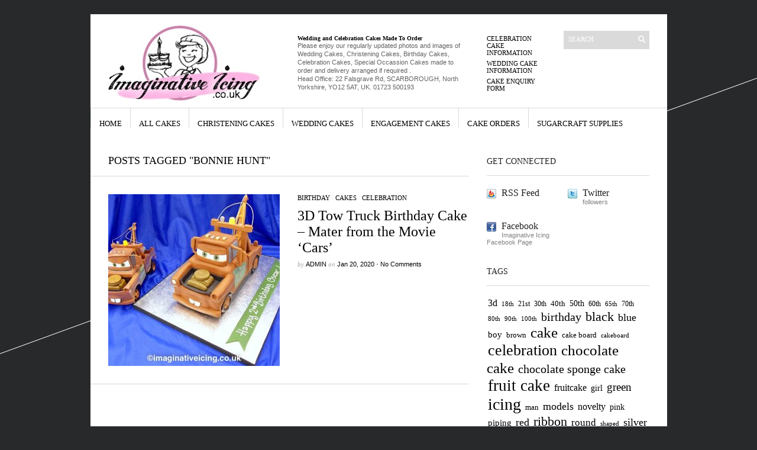

--- FILE ---
content_type: text/html; charset=UTF-8
request_url: https://imaginativeicing.co.uk/wordpress/tag/bonnie-hunt
body_size: 11454
content:
<!DOCTYPE html PUBLIC "-//W3C//DTD XHTML 1.1//EN" "http://www.w3.org/TR/xhtml11/DTD/xhtml11.dtd">
<html xmlns="http://www.w3.org/1999/xhtml" dir="ltr" xml:lang="en-GB">
    <head>
        <meta http-equiv="Content-Type" content="text/html; charset=UTF-8" />
        <title>bonnie hunt | Imaginative Icing - Cakes - Scarborough, York, Malton, Leeds, Hull, Bridlington, Whitby, Filey, and across the UK</title>
        <meta http-equiv="Content-language" content="en-GB" />
		<link rel="profile" href="http://gmpg.org/xfn/11" />
        <link rel="shortcut icon" href="https://imaginativeicing.co.uk/wordpress/wp-content/themes/sight-wordpress-theme-updated/sight/images/favico.ico" type="image/x-icon" />
        <link rel="stylesheet" type="text/css" media="all" href="https://imaginativeicing.co.uk/wordpress/wp-content/themes/sight-wordpress-theme-updated/sight/style.css" />
        <!--[if IE]><link rel="stylesheet" type="text/css" media="all" href="https://imaginativeicing.co.uk/wordpress/wp-content/themes/sight-wordpress-theme-updated/sight/ie.css" /><![endif]-->
                <meta name='robots' content='max-image-preview:large' />
<link rel="alternate" type="application/rss+xml" title="Imaginative Icing - Cakes - Scarborough, York, Malton, Leeds, Hull, Bridlington, Whitby, Filey, and across the UK &raquo; Feed" href="https://imaginativeicing.co.uk/wordpress/feed" />
<link rel="alternate" type="application/rss+xml" title="Imaginative Icing - Cakes - Scarborough, York, Malton, Leeds, Hull, Bridlington, Whitby, Filey, and across the UK &raquo; Comments Feed" href="https://imaginativeicing.co.uk/wordpress/comments/feed" />
<meta name="description" content="Articles tagged with 'Bonnie Hunt' at Imaginative Icing - Cakes - Scarborough, York, Malton, Leeds, Hull, Bridlington, Whitby, Filey, and across the UK" />
<link rel="alternate" type="application/rss+xml" title="Imaginative Icing - Cakes - Scarborough, York, Malton, Leeds, Hull, Bridlington, Whitby, Filey, and across the UK &raquo; bonnie hunt Tag Feed" href="https://imaginativeicing.co.uk/wordpress/tag/bonnie-hunt/feed" />
<meta name="keywords" content="bonnie hunt, Imaginative Icing - Cakes - Scarborough, York, Malton, Leeds, Hull, Bridlington, Whitby, Filey, and across the UK" />
<meta name="robots" content="index,follow,noodp,noydir" />
<script type="text/javascript">
/* <![CDATA[ */
window._wpemojiSettings = {"baseUrl":"https:\/\/s.w.org\/images\/core\/emoji\/14.0.0\/72x72\/","ext":".png","svgUrl":"https:\/\/s.w.org\/images\/core\/emoji\/14.0.0\/svg\/","svgExt":".svg","source":{"concatemoji":"https:\/\/imaginativeicing.co.uk\/wordpress\/wp-includes\/js\/wp-emoji-release.min.js?ver=6.4.7"}};
/*! This file is auto-generated */
!function(i,n){var o,s,e;function c(e){try{var t={supportTests:e,timestamp:(new Date).valueOf()};sessionStorage.setItem(o,JSON.stringify(t))}catch(e){}}function p(e,t,n){e.clearRect(0,0,e.canvas.width,e.canvas.height),e.fillText(t,0,0);var t=new Uint32Array(e.getImageData(0,0,e.canvas.width,e.canvas.height).data),r=(e.clearRect(0,0,e.canvas.width,e.canvas.height),e.fillText(n,0,0),new Uint32Array(e.getImageData(0,0,e.canvas.width,e.canvas.height).data));return t.every(function(e,t){return e===r[t]})}function u(e,t,n){switch(t){case"flag":return n(e,"\ud83c\udff3\ufe0f\u200d\u26a7\ufe0f","\ud83c\udff3\ufe0f\u200b\u26a7\ufe0f")?!1:!n(e,"\ud83c\uddfa\ud83c\uddf3","\ud83c\uddfa\u200b\ud83c\uddf3")&&!n(e,"\ud83c\udff4\udb40\udc67\udb40\udc62\udb40\udc65\udb40\udc6e\udb40\udc67\udb40\udc7f","\ud83c\udff4\u200b\udb40\udc67\u200b\udb40\udc62\u200b\udb40\udc65\u200b\udb40\udc6e\u200b\udb40\udc67\u200b\udb40\udc7f");case"emoji":return!n(e,"\ud83e\udef1\ud83c\udffb\u200d\ud83e\udef2\ud83c\udfff","\ud83e\udef1\ud83c\udffb\u200b\ud83e\udef2\ud83c\udfff")}return!1}function f(e,t,n){var r="undefined"!=typeof WorkerGlobalScope&&self instanceof WorkerGlobalScope?new OffscreenCanvas(300,150):i.createElement("canvas"),a=r.getContext("2d",{willReadFrequently:!0}),o=(a.textBaseline="top",a.font="600 32px Arial",{});return e.forEach(function(e){o[e]=t(a,e,n)}),o}function t(e){var t=i.createElement("script");t.src=e,t.defer=!0,i.head.appendChild(t)}"undefined"!=typeof Promise&&(o="wpEmojiSettingsSupports",s=["flag","emoji"],n.supports={everything:!0,everythingExceptFlag:!0},e=new Promise(function(e){i.addEventListener("DOMContentLoaded",e,{once:!0})}),new Promise(function(t){var n=function(){try{var e=JSON.parse(sessionStorage.getItem(o));if("object"==typeof e&&"number"==typeof e.timestamp&&(new Date).valueOf()<e.timestamp+604800&&"object"==typeof e.supportTests)return e.supportTests}catch(e){}return null}();if(!n){if("undefined"!=typeof Worker&&"undefined"!=typeof OffscreenCanvas&&"undefined"!=typeof URL&&URL.createObjectURL&&"undefined"!=typeof Blob)try{var e="postMessage("+f.toString()+"("+[JSON.stringify(s),u.toString(),p.toString()].join(",")+"));",r=new Blob([e],{type:"text/javascript"}),a=new Worker(URL.createObjectURL(r),{name:"wpTestEmojiSupports"});return void(a.onmessage=function(e){c(n=e.data),a.terminate(),t(n)})}catch(e){}c(n=f(s,u,p))}t(n)}).then(function(e){for(var t in e)n.supports[t]=e[t],n.supports.everything=n.supports.everything&&n.supports[t],"flag"!==t&&(n.supports.everythingExceptFlag=n.supports.everythingExceptFlag&&n.supports[t]);n.supports.everythingExceptFlag=n.supports.everythingExceptFlag&&!n.supports.flag,n.DOMReady=!1,n.readyCallback=function(){n.DOMReady=!0}}).then(function(){return e}).then(function(){var e;n.supports.everything||(n.readyCallback(),(e=n.source||{}).concatemoji?t(e.concatemoji):e.wpemoji&&e.twemoji&&(t(e.twemoji),t(e.wpemoji)))}))}((window,document),window._wpemojiSettings);
/* ]]> */
</script>
<style id='wp-emoji-styles-inline-css' type='text/css'>

	img.wp-smiley, img.emoji {
		display: inline !important;
		border: none !important;
		box-shadow: none !important;
		height: 1em !important;
		width: 1em !important;
		margin: 0 0.07em !important;
		vertical-align: -0.1em !important;
		background: none !important;
		padding: 0 !important;
	}
</style>
<link rel='stylesheet' id='wp-block-library-css' href='https://imaginativeicing.co.uk/wordpress/wp-includes/css/dist/block-library/style.min.css?ver=6.4.7' type='text/css' media='all' />
<style id='classic-theme-styles-inline-css' type='text/css'>
/*! This file is auto-generated */
.wp-block-button__link{color:#fff;background-color:#32373c;border-radius:9999px;box-shadow:none;text-decoration:none;padding:calc(.667em + 2px) calc(1.333em + 2px);font-size:1.125em}.wp-block-file__button{background:#32373c;color:#fff;text-decoration:none}
</style>
<style id='global-styles-inline-css' type='text/css'>
body{--wp--preset--color--black: #000000;--wp--preset--color--cyan-bluish-gray: #abb8c3;--wp--preset--color--white: #ffffff;--wp--preset--color--pale-pink: #f78da7;--wp--preset--color--vivid-red: #cf2e2e;--wp--preset--color--luminous-vivid-orange: #ff6900;--wp--preset--color--luminous-vivid-amber: #fcb900;--wp--preset--color--light-green-cyan: #7bdcb5;--wp--preset--color--vivid-green-cyan: #00d084;--wp--preset--color--pale-cyan-blue: #8ed1fc;--wp--preset--color--vivid-cyan-blue: #0693e3;--wp--preset--color--vivid-purple: #9b51e0;--wp--preset--gradient--vivid-cyan-blue-to-vivid-purple: linear-gradient(135deg,rgba(6,147,227,1) 0%,rgb(155,81,224) 100%);--wp--preset--gradient--light-green-cyan-to-vivid-green-cyan: linear-gradient(135deg,rgb(122,220,180) 0%,rgb(0,208,130) 100%);--wp--preset--gradient--luminous-vivid-amber-to-luminous-vivid-orange: linear-gradient(135deg,rgba(252,185,0,1) 0%,rgba(255,105,0,1) 100%);--wp--preset--gradient--luminous-vivid-orange-to-vivid-red: linear-gradient(135deg,rgba(255,105,0,1) 0%,rgb(207,46,46) 100%);--wp--preset--gradient--very-light-gray-to-cyan-bluish-gray: linear-gradient(135deg,rgb(238,238,238) 0%,rgb(169,184,195) 100%);--wp--preset--gradient--cool-to-warm-spectrum: linear-gradient(135deg,rgb(74,234,220) 0%,rgb(151,120,209) 20%,rgb(207,42,186) 40%,rgb(238,44,130) 60%,rgb(251,105,98) 80%,rgb(254,248,76) 100%);--wp--preset--gradient--blush-light-purple: linear-gradient(135deg,rgb(255,206,236) 0%,rgb(152,150,240) 100%);--wp--preset--gradient--blush-bordeaux: linear-gradient(135deg,rgb(254,205,165) 0%,rgb(254,45,45) 50%,rgb(107,0,62) 100%);--wp--preset--gradient--luminous-dusk: linear-gradient(135deg,rgb(255,203,112) 0%,rgb(199,81,192) 50%,rgb(65,88,208) 100%);--wp--preset--gradient--pale-ocean: linear-gradient(135deg,rgb(255,245,203) 0%,rgb(182,227,212) 50%,rgb(51,167,181) 100%);--wp--preset--gradient--electric-grass: linear-gradient(135deg,rgb(202,248,128) 0%,rgb(113,206,126) 100%);--wp--preset--gradient--midnight: linear-gradient(135deg,rgb(2,3,129) 0%,rgb(40,116,252) 100%);--wp--preset--font-size--small: 13px;--wp--preset--font-size--medium: 20px;--wp--preset--font-size--large: 36px;--wp--preset--font-size--x-large: 42px;--wp--preset--spacing--20: 0.44rem;--wp--preset--spacing--30: 0.67rem;--wp--preset--spacing--40: 1rem;--wp--preset--spacing--50: 1.5rem;--wp--preset--spacing--60: 2.25rem;--wp--preset--spacing--70: 3.38rem;--wp--preset--spacing--80: 5.06rem;--wp--preset--shadow--natural: 6px 6px 9px rgba(0, 0, 0, 0.2);--wp--preset--shadow--deep: 12px 12px 50px rgba(0, 0, 0, 0.4);--wp--preset--shadow--sharp: 6px 6px 0px rgba(0, 0, 0, 0.2);--wp--preset--shadow--outlined: 6px 6px 0px -3px rgba(255, 255, 255, 1), 6px 6px rgba(0, 0, 0, 1);--wp--preset--shadow--crisp: 6px 6px 0px rgba(0, 0, 0, 1);}:where(.is-layout-flex){gap: 0.5em;}:where(.is-layout-grid){gap: 0.5em;}body .is-layout-flow > .alignleft{float: left;margin-inline-start: 0;margin-inline-end: 2em;}body .is-layout-flow > .alignright{float: right;margin-inline-start: 2em;margin-inline-end: 0;}body .is-layout-flow > .aligncenter{margin-left: auto !important;margin-right: auto !important;}body .is-layout-constrained > .alignleft{float: left;margin-inline-start: 0;margin-inline-end: 2em;}body .is-layout-constrained > .alignright{float: right;margin-inline-start: 2em;margin-inline-end: 0;}body .is-layout-constrained > .aligncenter{margin-left: auto !important;margin-right: auto !important;}body .is-layout-constrained > :where(:not(.alignleft):not(.alignright):not(.alignfull)){max-width: var(--wp--style--global--content-size);margin-left: auto !important;margin-right: auto !important;}body .is-layout-constrained > .alignwide{max-width: var(--wp--style--global--wide-size);}body .is-layout-flex{display: flex;}body .is-layout-flex{flex-wrap: wrap;align-items: center;}body .is-layout-flex > *{margin: 0;}body .is-layout-grid{display: grid;}body .is-layout-grid > *{margin: 0;}:where(.wp-block-columns.is-layout-flex){gap: 2em;}:where(.wp-block-columns.is-layout-grid){gap: 2em;}:where(.wp-block-post-template.is-layout-flex){gap: 1.25em;}:where(.wp-block-post-template.is-layout-grid){gap: 1.25em;}.has-black-color{color: var(--wp--preset--color--black) !important;}.has-cyan-bluish-gray-color{color: var(--wp--preset--color--cyan-bluish-gray) !important;}.has-white-color{color: var(--wp--preset--color--white) !important;}.has-pale-pink-color{color: var(--wp--preset--color--pale-pink) !important;}.has-vivid-red-color{color: var(--wp--preset--color--vivid-red) !important;}.has-luminous-vivid-orange-color{color: var(--wp--preset--color--luminous-vivid-orange) !important;}.has-luminous-vivid-amber-color{color: var(--wp--preset--color--luminous-vivid-amber) !important;}.has-light-green-cyan-color{color: var(--wp--preset--color--light-green-cyan) !important;}.has-vivid-green-cyan-color{color: var(--wp--preset--color--vivid-green-cyan) !important;}.has-pale-cyan-blue-color{color: var(--wp--preset--color--pale-cyan-blue) !important;}.has-vivid-cyan-blue-color{color: var(--wp--preset--color--vivid-cyan-blue) !important;}.has-vivid-purple-color{color: var(--wp--preset--color--vivid-purple) !important;}.has-black-background-color{background-color: var(--wp--preset--color--black) !important;}.has-cyan-bluish-gray-background-color{background-color: var(--wp--preset--color--cyan-bluish-gray) !important;}.has-white-background-color{background-color: var(--wp--preset--color--white) !important;}.has-pale-pink-background-color{background-color: var(--wp--preset--color--pale-pink) !important;}.has-vivid-red-background-color{background-color: var(--wp--preset--color--vivid-red) !important;}.has-luminous-vivid-orange-background-color{background-color: var(--wp--preset--color--luminous-vivid-orange) !important;}.has-luminous-vivid-amber-background-color{background-color: var(--wp--preset--color--luminous-vivid-amber) !important;}.has-light-green-cyan-background-color{background-color: var(--wp--preset--color--light-green-cyan) !important;}.has-vivid-green-cyan-background-color{background-color: var(--wp--preset--color--vivid-green-cyan) !important;}.has-pale-cyan-blue-background-color{background-color: var(--wp--preset--color--pale-cyan-blue) !important;}.has-vivid-cyan-blue-background-color{background-color: var(--wp--preset--color--vivid-cyan-blue) !important;}.has-vivid-purple-background-color{background-color: var(--wp--preset--color--vivid-purple) !important;}.has-black-border-color{border-color: var(--wp--preset--color--black) !important;}.has-cyan-bluish-gray-border-color{border-color: var(--wp--preset--color--cyan-bluish-gray) !important;}.has-white-border-color{border-color: var(--wp--preset--color--white) !important;}.has-pale-pink-border-color{border-color: var(--wp--preset--color--pale-pink) !important;}.has-vivid-red-border-color{border-color: var(--wp--preset--color--vivid-red) !important;}.has-luminous-vivid-orange-border-color{border-color: var(--wp--preset--color--luminous-vivid-orange) !important;}.has-luminous-vivid-amber-border-color{border-color: var(--wp--preset--color--luminous-vivid-amber) !important;}.has-light-green-cyan-border-color{border-color: var(--wp--preset--color--light-green-cyan) !important;}.has-vivid-green-cyan-border-color{border-color: var(--wp--preset--color--vivid-green-cyan) !important;}.has-pale-cyan-blue-border-color{border-color: var(--wp--preset--color--pale-cyan-blue) !important;}.has-vivid-cyan-blue-border-color{border-color: var(--wp--preset--color--vivid-cyan-blue) !important;}.has-vivid-purple-border-color{border-color: var(--wp--preset--color--vivid-purple) !important;}.has-vivid-cyan-blue-to-vivid-purple-gradient-background{background: var(--wp--preset--gradient--vivid-cyan-blue-to-vivid-purple) !important;}.has-light-green-cyan-to-vivid-green-cyan-gradient-background{background: var(--wp--preset--gradient--light-green-cyan-to-vivid-green-cyan) !important;}.has-luminous-vivid-amber-to-luminous-vivid-orange-gradient-background{background: var(--wp--preset--gradient--luminous-vivid-amber-to-luminous-vivid-orange) !important;}.has-luminous-vivid-orange-to-vivid-red-gradient-background{background: var(--wp--preset--gradient--luminous-vivid-orange-to-vivid-red) !important;}.has-very-light-gray-to-cyan-bluish-gray-gradient-background{background: var(--wp--preset--gradient--very-light-gray-to-cyan-bluish-gray) !important;}.has-cool-to-warm-spectrum-gradient-background{background: var(--wp--preset--gradient--cool-to-warm-spectrum) !important;}.has-blush-light-purple-gradient-background{background: var(--wp--preset--gradient--blush-light-purple) !important;}.has-blush-bordeaux-gradient-background{background: var(--wp--preset--gradient--blush-bordeaux) !important;}.has-luminous-dusk-gradient-background{background: var(--wp--preset--gradient--luminous-dusk) !important;}.has-pale-ocean-gradient-background{background: var(--wp--preset--gradient--pale-ocean) !important;}.has-electric-grass-gradient-background{background: var(--wp--preset--gradient--electric-grass) !important;}.has-midnight-gradient-background{background: var(--wp--preset--gradient--midnight) !important;}.has-small-font-size{font-size: var(--wp--preset--font-size--small) !important;}.has-medium-font-size{font-size: var(--wp--preset--font-size--medium) !important;}.has-large-font-size{font-size: var(--wp--preset--font-size--large) !important;}.has-x-large-font-size{font-size: var(--wp--preset--font-size--x-large) !important;}
.wp-block-navigation a:where(:not(.wp-element-button)){color: inherit;}
:where(.wp-block-post-template.is-layout-flex){gap: 1.25em;}:where(.wp-block-post-template.is-layout-grid){gap: 1.25em;}
:where(.wp-block-columns.is-layout-flex){gap: 2em;}:where(.wp-block-columns.is-layout-grid){gap: 2em;}
.wp-block-pullquote{font-size: 1.5em;line-height: 1.6;}
</style>
<link rel='stylesheet' id='fontawesome-css' href='https://imaginativeicing.co.uk/wordpress/wp-content/plugins/olevmedia-shortcodes/assets/css/font-awesome.min.css?ver=6.4.7' type='text/css' media='all' />
<link rel='stylesheet' id='omsc-shortcodes-css' href='https://imaginativeicing.co.uk/wordpress/wp-content/plugins/olevmedia-shortcodes/assets/css/shortcodes.css?ver=6.4.7' type='text/css' media='all' />
<link rel='stylesheet' id='omsc-shortcodes-tablet-css' href='https://imaginativeicing.co.uk/wordpress/wp-content/plugins/olevmedia-shortcodes/assets/css/shortcodes-tablet.css?ver=6.4.7' type='text/css' media='screen and (min-width: 768px) and (max-width: 959px)' />
<link rel='stylesheet' id='omsc-shortcodes-mobile-css' href='https://imaginativeicing.co.uk/wordpress/wp-content/plugins/olevmedia-shortcodes/assets/css/shortcodes-mobile.css?ver=6.4.7' type='text/css' media='screen and (max-width: 767px)' />
<link rel='stylesheet' id='front-css-yuzo_related_post-css' href='https://imaginativeicing.co.uk/wordpress/wp-content/plugins/yuzo-related-post/assets/css/style.css?ver=5.12.88' type='text/css' media='all' />
<link rel='stylesheet' id='fancybox-css' href='https://imaginativeicing.co.uk/wordpress/wp-content/plugins/easy-fancybox/fancybox/1.5.4/jquery.fancybox.min.css?ver=6.4.7' type='text/css' media='screen' />
<style id='fancybox-inline-css' type='text/css'>
#fancybox-outer{background:#ffffff}#fancybox-content{background:#ffffff;border-color:#ffffff;color:#000000;}#fancybox-title,#fancybox-title-float-main{color:#fff}
</style>
<script type="text/javascript" src="https://imaginativeicing.co.uk/wordpress/wp-includes/js/jquery/jquery.min.js?ver=3.7.1" id="jquery-core-js"></script>
<script type="text/javascript" src="https://imaginativeicing.co.uk/wordpress/wp-includes/js/jquery/jquery-migrate.min.js?ver=3.4.1" id="jquery-migrate-js"></script>
<script type="text/javascript" src="https://imaginativeicing.co.uk/wordpress/wp-content/themes/sight-wordpress-theme-updated/sight/js/jquery.cycle.all.min.js?ver=6.4.7" id="cycle-js"></script>
<script type="text/javascript" src="https://imaginativeicing.co.uk/wordpress/wp-content/themes/sight-wordpress-theme-updated/sight/js/jquery.cookie.js?ver=6.4.7" id="cookie-js"></script>
<script type="text/javascript" src="https://imaginativeicing.co.uk/wordpress/wp-content/themes/sight-wordpress-theme-updated/sight/js/script.js?ver=6.4.7" id="script-js"></script>
<link rel="https://api.w.org/" href="https://imaginativeicing.co.uk/wordpress/wp-json/" /><link rel="alternate" type="application/json" href="https://imaginativeicing.co.uk/wordpress/wp-json/wp/v2/tags/5459" /><link rel="EditURI" type="application/rsd+xml" title="RSD" href="https://imaginativeicing.co.uk/wordpress/xmlrpc.php?rsd" />
<meta name="generator" content="WordPress 6.4.7" />
<style>.yuzo_related_post{}
.yuzo_related_post .relatedthumb{}</style><style>
								.yuzo_related_post img{width:126.5px !important; height:88px !important;}
								.yuzo_related_post .relatedthumb{line-height:15px;background: !important;color:!important;}
								.yuzo_related_post .relatedthumb:hover{background:#fcfcf4 !important; -webkit-transition: background 0.2s linear; -moz-transition: background 0.2s linear; -o-transition: background 0.2s linear; transition: background 0.2s linear;;color:!important;}
								.yuzo_related_post .relatedthumb a{color:!important;}
								.yuzo_related_post .relatedthumb a:hover{ color: !important;}
								.yuzo_related_post .relatedthumb:hover a{ color:!important;}
								.yuzo_related_post .relatedthumb:hover .yuzo__text--title{ color:!important;}
								.yuzo_related_post .yuzo_text, .yuzo_related_post .yuzo_views_post {color:!important;}
								.yuzo_related_post .relatedthumb:hover .yuzo_text, .yuzo_related_post:hover .yuzo_views_post {color:!important;}
								.yuzo_related_post .relatedthumb{  margin: 0px  0px  0px  0px;   padding: 5px  5px  5px  5px;  }
								
								</style><style id="wpforms-css-vars-root">
				:root {
					--wpforms-field-border-radius: 3px;
--wpforms-field-background-color: #ffffff;
--wpforms-field-border-color: rgba( 0, 0, 0, 0.25 );
--wpforms-field-text-color: rgba( 0, 0, 0, 0.7 );
--wpforms-label-color: rgba( 0, 0, 0, 0.85 );
--wpforms-label-sublabel-color: rgba( 0, 0, 0, 0.55 );
--wpforms-label-error-color: #d63637;
--wpforms-button-border-radius: 3px;
--wpforms-button-background-color: #066aab;
--wpforms-button-text-color: #ffffff;
--wpforms-page-break-color: #066aab;
--wpforms-field-size-input-height: 43px;
--wpforms-field-size-input-spacing: 15px;
--wpforms-field-size-font-size: 16px;
--wpforms-field-size-line-height: 19px;
--wpforms-field-size-padding-h: 14px;
--wpforms-field-size-checkbox-size: 16px;
--wpforms-field-size-sublabel-spacing: 5px;
--wpforms-field-size-icon-size: 1;
--wpforms-label-size-font-size: 16px;
--wpforms-label-size-line-height: 19px;
--wpforms-label-size-sublabel-font-size: 14px;
--wpforms-label-size-sublabel-line-height: 17px;
--wpforms-button-size-font-size: 17px;
--wpforms-button-size-height: 41px;
--wpforms-button-size-padding-h: 15px;
--wpforms-button-size-margin-top: 10px;

				}
			</style>        	</head>
	<body >
        <div class="wrapper">

            <div class="header clear">
                <div class="logo">
                    <a href="https://imaginativeicing.co.uk/wordpress"><img src="https://imaginativeicing.co.uk/wordpress/wp-content/uploads/2018/10/cake_with_birthday_candle_imaginative_icing1.jpg" alt="Imaginative Icing &#8211; Cakes &#8211; Scarborough, York, Malton, Leeds, Hull, Bridlington, Whitby, Filey, and across the UK"/></a>
                </div>

                <div class="site-description"><h2 class="widgettitle">Wedding and Celebration Cakes Made To Order</h2>
			<div class="textwidget"><p>Please enjoy our regularly updated photos and images of Wedding Cakes, Christening Cakes, Birthday Cakes, Celebration Cakes, Special Occassion Cakes made to order and delivery arranged if required .</p>
<p>Head Office: 22 Falsgrave Rd, SCARBOROUGH, North Yorkshire, YO12 5AT, UK. 01723 500193</p>
</div>
		</div>
                <div class="search">
    <form method="get" id="searchform" action="https://imaginativeicing.co.uk/wordpress">
        <fieldset>
            <input name="s" type="text" onfocus="if(this.value=='Search') this.value='';" onblur="if(this.value=='') this.value='Search';" value="Search" />
            <button type="submit"></button>
        </fieldset>
    </form>
</div>
                <div class="menu"><ul id="menu-top-menu" class=""><li id="menu-item-311" class="menu-item menu-item-type-post_type menu-item-object-page menu-item-311"><a href="https://imaginativeicing.co.uk/wordpress/party-and-celebration-cake-information">Celebration Cake Information</a></li>
<li id="menu-item-312" class="menu-item menu-item-type-post_type menu-item-object-page menu-item-312"><a href="https://imaginativeicing.co.uk/wordpress/wedding-cake-information">Wedding Cake Information</a></li>
<li id="menu-item-1567" class="menu-item menu-item-type-post_type menu-item-object-page menu-item-1567"><a href="https://imaginativeicing.co.uk/wordpress/cake-enquiry-form">Cake Enquiry Form</a></li>
</ul></div>
            </div>

            <div class="nav"><ul id="dd" class="dd"><li id="menu-item-77" class="menu-item menu-item-type-custom menu-item-object-custom menu-item-77"><a title="Imaginative Icing home page" href="http://imaginativeicing.co.uk">Home</a></li>
<li id="menu-item-79" class="menu-item menu-item-type-taxonomy menu-item-object-category menu-item-79"><a href="https://imaginativeicing.co.uk/wordpress/category/cakes">All Cakes</a></li>
<li id="menu-item-87" class="menu-item menu-item-type-taxonomy menu-item-object-category menu-item-87"><a title="Christening Cakes" href="https://imaginativeicing.co.uk/wordpress/category/christening-cakes">Christening Cakes</a></li>
<li id="menu-item-92" class="menu-item menu-item-type-taxonomy menu-item-object-category menu-item-92"><a title="Wedding Cakes" href="https://imaginativeicing.co.uk/wordpress/category/wedding-cakes">Wedding Cakes</a></li>
<li id="menu-item-368" class="menu-item menu-item-type-taxonomy menu-item-object-category menu-item-368"><a title="Engagement Cakes" href="https://imaginativeicing.co.uk/wordpress/category/engagement-cakes">Engagement Cakes</a></li>
<li id="menu-item-1467" class="menu-item menu-item-type-post_type menu-item-object-page menu-item-1467"><a title="To Order Your Cake please first fill out this cake enquiry form so we can give you an accurate quote. " href="https://imaginativeicing.co.uk/wordpress/cake-enquiry-form">Cake orders</a></li>
<li id="menu-item-389" class="menu-item menu-item-type-custom menu-item-object-custom menu-item-389"><a title="Cake Decorating Equipment &#038; Sugarcraft Supplies Now Available from The Icing Store" href="http://www.theicingstore.co.uk">Sugarcraft Supplies</a></li>
</ul></div>
            
            <!-- Container -->
            <div id="container" class="clear">
                <!-- Content -->
                <div id="content">

<div class="content-title">

                    Posts tagged &quot;bonnie hunt&quot;        
    <a href="javascript: void(0);" id="mode"></a>
</div>


    <div id="loop" class="grid clear">

    
        <div class="post clear post-1830 type-post status-publish format-standard has-post-thumbnail hentry category-birthday category-cakes category-celebration tag-5411 tag-5412 tag-1957-dodge-truck tag-2045 tag-3968 tag-5410 tag-2nd tag-annimation tag-anthropomorphic tag-birthday-2 tag-birthday-cake tag-black tag-bonnie-hunt tag-breakdown-truck tag-cable tag-cake tag-cars tag-cars-2 tag-cars-3 tag-cars-movie tag-cars-toons tag-celebration tag-charlotte-motor-speedway tag-childrens-birthday tag-chocolate-cake tag-chocolate-sponge-cake tag-computer-animated-road-comedy-film tag-dan-fogelman tag-daniel-lawrence-whitney tag-darla-k-anderson tag-disney-channel tag-disney-xd tag-disneytoon-studios tag-douglas-mater-keever tag-film tag-happy-birthday tag-harley-russel tag-hillbilly tag-holley-shiftwell tag-hook tag-how-to-drive-backwards-without-crashing tag-international-harvester-boom-truck tag-jean-claude-kalache tag-jeremy-laskey tag-joe-ranft tag-john-lasseter tag-jorgen-klubien tag-kan-o-tex-service-station tag-ken-schretzmann tag-kiel-murray tag-knighthood tag-larry-the-cable-guy tag-light-brown tag-lightning-mcqueen tag-made-from-cake tag-male tag-mater tag-movie tag-movie-character tag-nascar tag-novelty-cake tag-orange-brown tag-owen-wilson tag-paul-newman tag-phil-lorin tag-piped-inscription tag-pixar tag-pixar-annimation-studios tag-randy-newman tag-redneck tag-rocket-jets tag-roll-out-icing tag-route-66 tag-sculpted tag-service-truck tag-shaped tag-sponge-cake tag-sugarpaste tag-talking-cars tag-talking-tow-truck tag-tow-mater tag-tow-mater-towing-salvage tag-tow-truck tag-towing-cable tag-towtruck tag-toy tag-tractor-tippin tag-walt-disney-pictures tag-well-dip-me-in-axle-grease-and-call-me-slick tag-wheels tag-world-grand-prix" id="post_1830">
                        <a href="https://imaginativeicing.co.uk/wordpress/cakes/3d-tow-truck-birthday-cake-mater-from-the-movie-cars" class="thumb"><img width="290" height="290" src="https://imaginativeicing.co.uk/wordpress/wp-content/uploads/2020/01/cars_mater_tow_truck_birthday_cake-290x290.jpg" class="attachment-thumbnail size-thumbnail wp-post-image" alt="3D Tow Truck Birthday Cake - Mater from the Movie &#039;Cars&#039;" title="3D Tow Truck Birthday Cake - Mater from the Movie &#039;Cars&#039;" decoding="async" fetchpriority="high" srcset="https://imaginativeicing.co.uk/wordpress/wp-content/uploads/2020/01/cars_mater_tow_truck_birthday_cake-290x290.jpg 290w, https://imaginativeicing.co.uk/wordpress/wp-content/uploads/2020/01/cars_mater_tow_truck_birthday_cake-144x144.jpg 144w, https://imaginativeicing.co.uk/wordpress/wp-content/uploads/2020/01/cars_mater_tow_truck_birthday_cake-50x50.jpg 50w" sizes="(max-width: 290px) 100vw, 290px" /></a>
            
            <div class="post-category"><a href="https://imaginativeicing.co.uk/wordpress/category/birthday" rel="category tag">Birthday</a> / <a href="https://imaginativeicing.co.uk/wordpress/category/cakes" rel="category tag">cakes</a> / <a href="https://imaginativeicing.co.uk/wordpress/category/celebration" rel="category tag">celebration</a></div>
            <h2><a href="https://imaginativeicing.co.uk/wordpress/cakes/3d-tow-truck-birthday-cake-mater-from-the-movie-cars">3D Tow Truck Birthday Cake &#8211; Mater from the Movie &#8216;Cars&#8217;</a></h2>

            <div class="post-meta">by <span class="post-author"><a
                    href="https://imaginativeicing.co.uk/wordpress/author/admin" title="Posts by admin">admin</a></span>
                                   on <span
                        class="post-date">Jan 20, 2020</span> <em>&bull; </em><a href="https://imaginativeicing.co.uk/wordpress/cakes/3d-tow-truck-birthday-cake-mater-from-the-movie-cars#respond"class="comments_popup_link">No Comments</a>             </div>
            <div class="post-content"></div>
        </div>

    
    </div>


    <div class="pagination">
                            </div>
    
            </div>
            <!-- /Content -->

            <div class="sidebar">
                <div id="getconnected-4" class="widget_getconnected widget">                <h3>Get Connected</h3><div class="widget-body clear">
                    <!-- RSS -->
                    <div class="getconnected_rss">
                    <a href="https://imaginativeicing.co.uk/wordpress/feed">RSS Feed</a>
                                        </div>
                    <!-- /RSS -->

                    <!-- Twitter -->
                                        <div class="getconnected_twitter">
                    <a href="https://twitter.com/icing_tweets">Twitter</a>
                    <span> followers</span>
                    </div>
                                        <!-- /Twitter -->

                    <!-- Facebook -->
                                        <div class="getconnected_fb">
                    <a href="https://www.facebook.com/pages/Imaginative-Icing-Scarborough-Cake-Decorating-Specialist-Sugarcraft-Shops/112162271962">Facebook</a>
                    <span>Imaginative Icing Facebook Page</span>
                    </div>
                                        <!-- /Facebook -->

                    <!-- Flickr -->
                                        <!-- /Flickr -->

                    <!-- Behance -->
                                        <!-- /Behance -->

                    <!-- Delicious -->
                                        <!-- /Delicious -->

                    <!-- Stumbleupon -->
                                        <!-- /Stumbleupon -->

                    <!-- Tumblr -->
                                        <!-- /Tumblr -->

                    <!-- Vimeo -->
                                        <!-- /Vimeo -->

                    <!-- Youtube -->
                                        <!-- /Youtube -->

            </div></div>        <div id="tag_cloud-4" class="widget_tag_cloud widget"><h3>Tags</h3><div class="widget-body clear"><div class="tagcloud"><a href="https://imaginativeicing.co.uk/wordpress/tag/3d" class="tag-cloud-link tag-link-65 tag-link-position-1" style="font-size: 12.175438596491pt;" aria-label="3d (84 items)">3d</a>
<a href="https://imaginativeicing.co.uk/wordpress/tag/18th" class="tag-cloud-link tag-link-103 tag-link-position-2" style="font-size: 8pt;" aria-label="18th (57 items)">18th</a>
<a href="https://imaginativeicing.co.uk/wordpress/tag/21st" class="tag-cloud-link tag-link-100 tag-link-position-3" style="font-size: 8.7368421052632pt;" aria-label="21st (61 items)">21st</a>
<a href="https://imaginativeicing.co.uk/wordpress/tag/30th" class="tag-cloud-link tag-link-101 tag-link-position-4" style="font-size: 8.7368421052632pt;" aria-label="30th (60 items)">30th</a>
<a href="https://imaginativeicing.co.uk/wordpress/tag/40th" class="tag-cloud-link tag-link-102 tag-link-position-5" style="font-size: 9.719298245614pt;" aria-label="40th (67 items)">40th</a>
<a href="https://imaginativeicing.co.uk/wordpress/tag/50th" class="tag-cloud-link tag-link-120 tag-link-position-6" style="font-size: 10.210526315789pt;" aria-label="50th (69 items)">50th</a>
<a href="https://imaginativeicing.co.uk/wordpress/tag/60th" class="tag-cloud-link tag-link-121 tag-link-position-7" style="font-size: 9.2280701754386pt;" aria-label="60th (64 items)">60th</a>
<a href="https://imaginativeicing.co.uk/wordpress/tag/65th" class="tag-cloud-link tag-link-122 tag-link-position-8" style="font-size: 8.4912280701754pt;" aria-label="65th (59 items)">65th</a>
<a href="https://imaginativeicing.co.uk/wordpress/tag/70th" class="tag-cloud-link tag-link-123 tag-link-position-9" style="font-size: 8.9824561403509pt;" aria-label="70th (62 items)">70th</a>
<a href="https://imaginativeicing.co.uk/wordpress/tag/80th" class="tag-cloud-link tag-link-124 tag-link-position-10" style="font-size: 8.2456140350877pt;" aria-label="80th (58 items)">80th</a>
<a href="https://imaginativeicing.co.uk/wordpress/tag/90th" class="tag-cloud-link tag-link-125 tag-link-position-11" style="font-size: 8.2456140350877pt;" aria-label="90th (58 items)">90th</a>
<a href="https://imaginativeicing.co.uk/wordpress/tag/100th" class="tag-cloud-link tag-link-126 tag-link-position-12" style="font-size: 8.2456140350877pt;" aria-label="100th (58 items)">100th</a>
<a href="https://imaginativeicing.co.uk/wordpress/tag/birthday-2" class="tag-cloud-link tag-link-52 tag-link-position-13" style="font-size: 15.122807017544pt;" aria-label="birthday (110 items)">birthday</a>
<a href="https://imaginativeicing.co.uk/wordpress/tag/black" class="tag-cloud-link tag-link-139 tag-link-position-14" style="font-size: 16.59649122807pt;" aria-label="black (127 items)">black</a>
<a href="https://imaginativeicing.co.uk/wordpress/tag/blue" class="tag-cloud-link tag-link-43 tag-link-position-15" style="font-size: 13.40350877193pt;" aria-label="blue (94 items)">blue</a>
<a href="https://imaginativeicing.co.uk/wordpress/tag/boy" class="tag-cloud-link tag-link-53 tag-link-position-16" style="font-size: 11.438596491228pt;" aria-label="boy (79 items)">boy</a>
<a href="https://imaginativeicing.co.uk/wordpress/tag/brown" class="tag-cloud-link tag-link-360 tag-link-position-17" style="font-size: 9.719298245614pt;" aria-label="brown (67 items)">brown</a>
<a href="https://imaginativeicing.co.uk/wordpress/tag/cake" class="tag-cloud-link tag-link-3748 tag-link-position-18" style="font-size: 18.561403508772pt;" aria-label="cake (155 items)">cake</a>
<a href="https://imaginativeicing.co.uk/wordpress/tag/cake-board" class="tag-cloud-link tag-link-783 tag-link-position-19" style="font-size: 9.4736842105263pt;" aria-label="cake board (65 items)">cake board</a>
<a href="https://imaginativeicing.co.uk/wordpress/tag/cakeboard" class="tag-cloud-link tag-link-1300 tag-link-position-20" style="font-size: 8.4912280701754pt;" aria-label="cakeboard (59 items)">cakeboard</a>
<a href="https://imaginativeicing.co.uk/wordpress/tag/celebration" class="tag-cloud-link tag-link-12 tag-link-position-21" style="font-size: 19.789473684211pt;" aria-label="celebration (171 items)">celebration</a>
<a href="https://imaginativeicing.co.uk/wordpress/tag/chocolate-cake" class="tag-cloud-link tag-link-343 tag-link-position-22" style="font-size: 19.052631578947pt;" aria-label="chocolate cake (163 items)">chocolate cake</a>
<a href="https://imaginativeicing.co.uk/wordpress/tag/chocolate-sponge-cake" class="tag-cloud-link tag-link-2718 tag-link-position-23" style="font-size: 14.631578947368pt;" aria-label="chocolate sponge cake (106 items)">chocolate sponge cake</a>
<a href="https://imaginativeicing.co.uk/wordpress/tag/fruit-cake" class="tag-cloud-link tag-link-342 tag-link-position-24" style="font-size: 20.035087719298pt;" aria-label="fruit cake (176 items)">fruit cake</a>
<a href="https://imaginativeicing.co.uk/wordpress/tag/fruitcake" class="tag-cloud-link tag-link-1972 tag-link-position-25" style="font-size: 11.929824561404pt;" aria-label="fruitcake (82 items)">fruitcake</a>
<a href="https://imaginativeicing.co.uk/wordpress/tag/girl" class="tag-cloud-link tag-link-3760 tag-link-position-26" style="font-size: 10.210526315789pt;" aria-label="girl (70 items)">girl</a>
<a href="https://imaginativeicing.co.uk/wordpress/tag/green" class="tag-cloud-link tag-link-161 tag-link-position-27" style="font-size: 13.894736842105pt;" aria-label="green (98 items)">green</a>
<a href="https://imaginativeicing.co.uk/wordpress/tag/icing" class="tag-cloud-link tag-link-3739 tag-link-position-28" style="font-size: 21.017543859649pt;" aria-label="icing (192 items)">icing</a>
<a href="https://imaginativeicing.co.uk/wordpress/tag/man" class="tag-cloud-link tag-link-54 tag-link-position-29" style="font-size: 9.719298245614pt;" aria-label="man (66 items)">man</a>
<a href="https://imaginativeicing.co.uk/wordpress/tag/models" class="tag-cloud-link tag-link-17 tag-link-position-30" style="font-size: 13.40350877193pt;" aria-label="models (94 items)">models</a>
<a href="https://imaginativeicing.co.uk/wordpress/tag/novelty" class="tag-cloud-link tag-link-64 tag-link-position-31" style="font-size: 12.175438596491pt;" aria-label="novelty (85 items)">novelty</a>
<a href="https://imaginativeicing.co.uk/wordpress/tag/pink" class="tag-cloud-link tag-link-3744 tag-link-position-32" style="font-size: 10.701754385965pt;" aria-label="pink (73 items)">pink</a>
<a href="https://imaginativeicing.co.uk/wordpress/tag/piping" class="tag-cloud-link tag-link-175 tag-link-position-33" style="font-size: 10.947368421053pt;" aria-label="piping (74 items)">piping</a>
<a href="https://imaginativeicing.co.uk/wordpress/tag/red" class="tag-cloud-link tag-link-3741 tag-link-position-34" style="font-size: 13.157894736842pt;" aria-label="red (92 items)">red</a>
<a href="https://imaginativeicing.co.uk/wordpress/tag/ribbon" class="tag-cloud-link tag-link-234 tag-link-position-35" style="font-size: 16.59649122807pt;" aria-label="ribbon (129 items)">ribbon</a>
<a href="https://imaginativeicing.co.uk/wordpress/tag/round" class="tag-cloud-link tag-link-3764 tag-link-position-36" style="font-size: 12.912280701754pt;" aria-label="round (90 items)">round</a>
<a href="https://imaginativeicing.co.uk/wordpress/tag/shaped" class="tag-cloud-link tag-link-146 tag-link-position-37" style="font-size: 8.2456140350877pt;" aria-label="shaped (58 items)">shaped</a>
<a href="https://imaginativeicing.co.uk/wordpress/tag/silver" class="tag-cloud-link tag-link-113 tag-link-position-38" style="font-size: 13.157894736842pt;" aria-label="silver (92 items)">silver</a>
<a href="https://imaginativeicing.co.uk/wordpress/tag/sponge-cake" class="tag-cloud-link tag-link-341 tag-link-position-39" style="font-size: 22pt;" aria-label="sponge cake (214 items)">sponge cake</a>
<a href="https://imaginativeicing.co.uk/wordpress/tag/sugarpaste" class="tag-cloud-link tag-link-250 tag-link-position-40" style="font-size: 17.578947368421pt;" aria-label="sugarpaste (140 items)">sugarpaste</a>
<a href="https://imaginativeicing.co.uk/wordpress/tag/wedding" class="tag-cloud-link tag-link-3738 tag-link-position-41" style="font-size: 9.719298245614pt;" aria-label="wedding (67 items)">wedding</a>
<a href="https://imaginativeicing.co.uk/wordpress/tag/wedding-cake" class="tag-cloud-link tag-link-3759 tag-link-position-42" style="font-size: 10.210526315789pt;" aria-label="wedding cake (69 items)">wedding cake</a>
<a href="https://imaginativeicing.co.uk/wordpress/tag/white" class="tag-cloud-link tag-link-3743 tag-link-position-43" style="font-size: 19.543859649123pt;" aria-label="white (167 items)">white</a>
<a href="https://imaginativeicing.co.uk/wordpress/tag/woman" class="tag-cloud-link tag-link-257 tag-link-position-44" style="font-size: 8.4912280701754pt;" aria-label="woman (59 items)">woman</a>
<a href="https://imaginativeicing.co.uk/wordpress/tag/yellow" class="tag-cloud-link tag-link-118 tag-link-position-45" style="font-size: 8pt;" aria-label="yellow (56 items)">yellow</a></div>
</div></div>            <div id="recentposts_thumbnail-3" class="widget_recentposts_thumbnail widget">            <div class="widget-body clear">
            
                <a href="https://imaginativeicing.co.uk/wordpress/cakes/birthday-tea-oclock" class="rpthumb clear">
                    <img width="50" height="50" src="https://imaginativeicing.co.uk/wordpress/wp-content/uploads/2025/11/IMG_7638-2-50x50.jpeg" class="attachment-mini-thumbnail size-mini-thumbnail wp-post-image" alt="Birthday Tea O’Clock Birthday Cake, This birthday cake was made for a true fan of Yorkshire Tea. The box of tea is the cake and the cup of tea on its saucer is made of pastillage icing and is edible or can be kept as a keepsake in your display cabinet. The bourbon biscuit is made of icing too… the inscription is piped in royal icing on an icing strip." decoding="async" loading="lazy" srcset="https://imaginativeicing.co.uk/wordpress/wp-content/uploads/2025/11/IMG_7638-2-50x50.jpeg 50w, https://imaginativeicing.co.uk/wordpress/wp-content/uploads/2025/11/IMG_7638-2-290x290.jpeg 290w" sizes="(max-width: 50px) 100vw, 50px" />                    <span class="rpthumb-title" style="padding-left: 65px;">Birthday Tea O’Clock</span>
                    <span class="rpthumb-date" style="padding-left: 65px;">Nov 17, 2025</span>
                </a>

            
                <a href="https://imaginativeicing.co.uk/wordpress/cakes/3d-saxophone-player-baz-hamps-70th-birthday-cake" class="rpthumb clear">
                    <img width="50" height="50" src="https://imaginativeicing.co.uk/wordpress/wp-content/uploads/2020/02/Saxophone_player_baz_hamps_70th_birthday_cake-50x50.jpg" class="attachment-mini-thumbnail size-mini-thumbnail wp-post-image" alt="" decoding="async" loading="lazy" srcset="https://imaginativeicing.co.uk/wordpress/wp-content/uploads/2020/02/Saxophone_player_baz_hamps_70th_birthday_cake-50x50.jpg 50w, https://imaginativeicing.co.uk/wordpress/wp-content/uploads/2020/02/Saxophone_player_baz_hamps_70th_birthday_cake-290x290.jpg 290w, https://imaginativeicing.co.uk/wordpress/wp-content/uploads/2020/02/Saxophone_player_baz_hamps_70th_birthday_cake-144x144.jpg 144w" sizes="(max-width: 50px) 100vw, 50px" />                    <span class="rpthumb-title" style="padding-left: 65px;">3D Saxophone player Baz Hamps 70th Birthday Cake</span>
                    <span class="rpthumb-date" style="padding-left: 65px;">Feb 29, 2020</span>
                </a>

            
                <a href="https://imaginativeicing.co.uk/wordpress/cakes/give-yourself-over-to-absolute-pleasure-rocky-horror-picture-show-red-lips-cake" class="rpthumb clear">
                    <img width="50" height="50" src="https://imaginativeicing.co.uk/wordpress/wp-content/uploads/2020/02/rocky_horror_show_red_lips_cake-50x50.jpg" class="attachment-mini-thumbnail size-mini-thumbnail wp-post-image" alt="" decoding="async" loading="lazy" srcset="https://imaginativeicing.co.uk/wordpress/wp-content/uploads/2020/02/rocky_horror_show_red_lips_cake-50x50.jpg 50w, https://imaginativeicing.co.uk/wordpress/wp-content/uploads/2020/02/rocky_horror_show_red_lips_cake-290x290.jpg 290w, https://imaginativeicing.co.uk/wordpress/wp-content/uploads/2020/02/rocky_horror_show_red_lips_cake-144x144.jpg 144w" sizes="(max-width: 50px) 100vw, 50px" />                    <span class="rpthumb-title" style="padding-left: 65px;">&#8220;Give yourself over to absolute pleasure!&#8221; &#8211; Rocky Horror Picture Show Red Lips Cake.</span>
                    <span class="rpthumb-date" style="padding-left: 65px;">Feb 11, 2020</span>
                </a>

            
            </div></div>        <div id="archives-2" class="widget_archive widget"><h3>Archives</h3><div class="widget-body clear">
			<ul>
					<li><a href='https://imaginativeicing.co.uk/wordpress/2025/11'>November 2025</a>&nbsp;(1)</li>
	<li><a href='https://imaginativeicing.co.uk/wordpress/2020/02'>February 2020</a>&nbsp;(20)</li>
	<li><a href='https://imaginativeicing.co.uk/wordpress/2020/01'>January 2020</a>&nbsp;(8)</li>
	<li><a href='https://imaginativeicing.co.uk/wordpress/2019/12'>December 2019</a>&nbsp;(11)</li>
	<li><a href='https://imaginativeicing.co.uk/wordpress/2019/11'>November 2019</a>&nbsp;(3)</li>
	<li><a href='https://imaginativeicing.co.uk/wordpress/2019/10'>October 2019</a>&nbsp;(4)</li>
	<li><a href='https://imaginativeicing.co.uk/wordpress/2019/09'>September 2019</a>&nbsp;(1)</li>
	<li><a href='https://imaginativeicing.co.uk/wordpress/2019/05'>May 2019</a>&nbsp;(1)</li>
	<li><a href='https://imaginativeicing.co.uk/wordpress/2019/01'>January 2019</a>&nbsp;(1)</li>
	<li><a href='https://imaginativeicing.co.uk/wordpress/2018/12'>December 2018</a>&nbsp;(2)</li>
	<li><a href='https://imaginativeicing.co.uk/wordpress/2018/11'>November 2018</a>&nbsp;(3)</li>
	<li><a href='https://imaginativeicing.co.uk/wordpress/2018/10'>October 2018</a>&nbsp;(1)</li>
	<li><a href='https://imaginativeicing.co.uk/wordpress/2018/09'>September 2018</a>&nbsp;(1)</li>
	<li><a href='https://imaginativeicing.co.uk/wordpress/2018/05'>May 2018</a>&nbsp;(2)</li>
	<li><a href='https://imaginativeicing.co.uk/wordpress/2018/04'>April 2018</a>&nbsp;(1)</li>
	<li><a href='https://imaginativeicing.co.uk/wordpress/2018/01'>January 2018</a>&nbsp;(5)</li>
	<li><a href='https://imaginativeicing.co.uk/wordpress/2017/10'>October 2017</a>&nbsp;(2)</li>
	<li><a href='https://imaginativeicing.co.uk/wordpress/2017/09'>September 2017</a>&nbsp;(2)</li>
	<li><a href='https://imaginativeicing.co.uk/wordpress/2016/12'>December 2016</a>&nbsp;(1)</li>
	<li><a href='https://imaginativeicing.co.uk/wordpress/2016/02'>February 2016</a>&nbsp;(1)</li>
	<li><a href='https://imaginativeicing.co.uk/wordpress/2015/12'>December 2015</a>&nbsp;(1)</li>
	<li><a href='https://imaginativeicing.co.uk/wordpress/2015/11'>November 2015</a>&nbsp;(1)</li>
	<li><a href='https://imaginativeicing.co.uk/wordpress/2015/08'>August 2015</a>&nbsp;(3)</li>
	<li><a href='https://imaginativeicing.co.uk/wordpress/2015/06'>June 2015</a>&nbsp;(1)</li>
	<li><a href='https://imaginativeicing.co.uk/wordpress/2015/05'>May 2015</a>&nbsp;(4)</li>
	<li><a href='https://imaginativeicing.co.uk/wordpress/2015/03'>March 2015</a>&nbsp;(5)</li>
	<li><a href='https://imaginativeicing.co.uk/wordpress/2015/02'>February 2015</a>&nbsp;(7)</li>
	<li><a href='https://imaginativeicing.co.uk/wordpress/2015/01'>January 2015</a>&nbsp;(2)</li>
	<li><a href='https://imaginativeicing.co.uk/wordpress/2014/12'>December 2014</a>&nbsp;(1)</li>
	<li><a href='https://imaginativeicing.co.uk/wordpress/2014/10'>October 2014</a>&nbsp;(2)</li>
	<li><a href='https://imaginativeicing.co.uk/wordpress/2014/09'>September 2014</a>&nbsp;(2)</li>
	<li><a href='https://imaginativeicing.co.uk/wordpress/2014/07'>July 2014</a>&nbsp;(2)</li>
	<li><a href='https://imaginativeicing.co.uk/wordpress/2014/06'>June 2014</a>&nbsp;(3)</li>
	<li><a href='https://imaginativeicing.co.uk/wordpress/2014/05'>May 2014</a>&nbsp;(5)</li>
	<li><a href='https://imaginativeicing.co.uk/wordpress/2014/04'>April 2014</a>&nbsp;(3)</li>
	<li><a href='https://imaginativeicing.co.uk/wordpress/2014/03'>March 2014</a>&nbsp;(1)</li>
	<li><a href='https://imaginativeicing.co.uk/wordpress/2014/02'>February 2014</a>&nbsp;(4)</li>
	<li><a href='https://imaginativeicing.co.uk/wordpress/2014/01'>January 2014</a>&nbsp;(4)</li>
	<li><a href='https://imaginativeicing.co.uk/wordpress/2013/11'>November 2013</a>&nbsp;(2)</li>
	<li><a href='https://imaginativeicing.co.uk/wordpress/2013/06'>June 2013</a>&nbsp;(1)</li>
	<li><a href='https://imaginativeicing.co.uk/wordpress/2013/05'>May 2013</a>&nbsp;(1)</li>
	<li><a href='https://imaginativeicing.co.uk/wordpress/2013/03'>March 2013</a>&nbsp;(4)</li>
	<li><a href='https://imaginativeicing.co.uk/wordpress/2013/02'>February 2013</a>&nbsp;(3)</li>
	<li><a href='https://imaginativeicing.co.uk/wordpress/2012/12'>December 2012</a>&nbsp;(5)</li>
	<li><a href='https://imaginativeicing.co.uk/wordpress/2012/11'>November 2012</a>&nbsp;(6)</li>
	<li><a href='https://imaginativeicing.co.uk/wordpress/2012/09'>September 2012</a>&nbsp;(2)</li>
	<li><a href='https://imaginativeicing.co.uk/wordpress/2012/08'>August 2012</a>&nbsp;(1)</li>
	<li><a href='https://imaginativeicing.co.uk/wordpress/2012/06'>June 2012</a>&nbsp;(1)</li>
	<li><a href='https://imaginativeicing.co.uk/wordpress/2012/05'>May 2012</a>&nbsp;(2)</li>
	<li><a href='https://imaginativeicing.co.uk/wordpress/2012/04'>April 2012</a>&nbsp;(8)</li>
	<li><a href='https://imaginativeicing.co.uk/wordpress/2012/03'>March 2012</a>&nbsp;(3)</li>
	<li><a href='https://imaginativeicing.co.uk/wordpress/2012/02'>February 2012</a>&nbsp;(7)</li>
	<li><a href='https://imaginativeicing.co.uk/wordpress/2012/01'>January 2012</a>&nbsp;(10)</li>
	<li><a href='https://imaginativeicing.co.uk/wordpress/2011/11'>November 2011</a>&nbsp;(1)</li>
	<li><a href='https://imaginativeicing.co.uk/wordpress/2011/10'>October 2011</a>&nbsp;(1)</li>
	<li><a href='https://imaginativeicing.co.uk/wordpress/2011/09'>September 2011</a>&nbsp;(1)</li>
	<li><a href='https://imaginativeicing.co.uk/wordpress/2011/08'>August 2011</a>&nbsp;(3)</li>
	<li><a href='https://imaginativeicing.co.uk/wordpress/2011/07'>July 2011</a>&nbsp;(2)</li>
	<li><a href='https://imaginativeicing.co.uk/wordpress/2011/06'>June 2011</a>&nbsp;(5)</li>
	<li><a href='https://imaginativeicing.co.uk/wordpress/2011/04'>April 2011</a>&nbsp;(4)</li>
	<li><a href='https://imaginativeicing.co.uk/wordpress/2011/03'>March 2011</a>&nbsp;(20)</li>
	<li><a href='https://imaginativeicing.co.uk/wordpress/2011/02'>February 2011</a>&nbsp;(28)</li>
	<li><a href='https://imaginativeicing.co.uk/wordpress/2011/01'>January 2011</a>&nbsp;(22)</li>
			</ul>

			</div></div><div id="qrcode_widget-2" class="qrcode_widget widget"><img src="https://imaginativeicing.co.uk/wordpress/wp-content/plugins/qr-code-widget/cache/110a18230f20aded90b39abf95d97597.png" alt="qr code" /></div></div></div>
            </div>
            <!-- /Container -->

            <div class="footer">
                <p class="copyright">&copy; 2010 <a href="https://imaginativeicing.co.uk/wordpress">Imaginative Icing &#8211; Cakes &#8211; Scarborough, York, Malton, Leeds, Hull, Bridlington, Whitby, Filey, and across the UK</a>. All Rights Reserved.<br /><span>Powered by <a
                        href="http://wordpress.org">WordPress</a>.</span></p>
                <p class="credits">Designed by <a href="http://wpshower.com">WPSHOWER</a></p>
            </div>
        </div>
        <!-- Page generated: 0.622 s, 91 queries -->
        <script type="text/javascript">jQuery(function(){omShortcodes.init(["buttons","tooltips","toggle","tabs","responsivebox","counter"]);});</script><script type="text/javascript" src="https://imaginativeicing.co.uk/wordpress/wp-content/plugins/olevmedia-shortcodes/assets/js/shortcodes.js?ver=1.1.9" id="omsc-shortcodes-js"></script>
<script type="text/javascript" src="https://imaginativeicing.co.uk/wordpress/wp-content/plugins/yuzo-related-post/assets/js/jquery.equalizer.js?ver=5.12.88" id="front-js-equalizer-yuzo_related_post-js"></script>
<script type="text/javascript" src="https://imaginativeicing.co.uk/wordpress/wp-content/plugins/easy-fancybox/fancybox/1.5.4/jquery.fancybox.min.js?ver=6.4.7" id="jquery-fancybox-js"></script>
<script type="text/javascript" id="jquery-fancybox-js-after">
/* <![CDATA[ */
var fb_timeout, fb_opts={'autoScale':true,'showCloseButton':true,'margin':20,'centerOnScroll':true,'enableEscapeButton':true,'speedOut':300,'overlayShow':true,'hideOnOverlayClick':true,'minViewportWidth':320,'minVpHeight':320 };
if(typeof easy_fancybox_handler==='undefined'){
var easy_fancybox_handler=function(){
jQuery([".nolightbox","a.wp-block-file__button","a.pin-it-button","a[href*='pinterest.com\/pin\/create']","a[href*='facebook.com\/share']","a[href*='twitter.com\/share']"].join(',')).addClass('nofancybox');
jQuery('a.fancybox-close').on('click',function(e){e.preventDefault();jQuery.fancybox.close()});
/* IMG */
var fb_IMG_select=jQuery('a[href*=".jpg" i]:not(.nofancybox,li.nofancybox>a),area[href*=".jpg" i]:not(.nofancybox),a[href*=".gif" i]:not(.nofancybox,li.nofancybox>a),area[href*=".gif" i]:not(.nofancybox),a[href*=".png" i]:not(.nofancybox,li.nofancybox>a),area[href*=".png" i]:not(.nofancybox)');
fb_IMG_select.addClass('fancybox image');
var fb_IMG_sections=jQuery('.gallery,.wp-block-gallery,.tiled-gallery,.wp-block-jetpack-tiled-gallery');
fb_IMG_sections.each(function(){jQuery(this).find(fb_IMG_select).attr('rel','gallery-'+fb_IMG_sections.index(this));});
jQuery('a.fancybox,area.fancybox,.fancybox>a').each(function(){jQuery(this).fancybox(jQuery.extend(true,{},fb_opts,{'transitionIn':'elastic','easingIn':'easeOutBack','transitionOut':'elastic','easingOut':'easeInBack','opacity':false,'hideOnContentClick':false,'titleShow':true,'titlePosition':'over','titleFromAlt':true,'showNavArrows':true,'enableKeyboardNav':true,'cyclic':false,'mouseWheel':'true','changeSpeed':250}))});
};};
var easy_fancybox_auto=function(){setTimeout(function(){jQuery('a#fancybox-auto,#fancybox-auto>a').first().trigger('click')},1000);};
jQuery(easy_fancybox_handler);jQuery(document).on('post-load',easy_fancybox_handler);
jQuery(easy_fancybox_auto);
/* ]]> */
</script>
<script type="text/javascript" src="https://imaginativeicing.co.uk/wordpress/wp-content/plugins/easy-fancybox/vendor/jquery.easing.min.js?ver=1.4.1" id="jquery-easing-js"></script>
<script type="text/javascript" src="https://imaginativeicing.co.uk/wordpress/wp-content/plugins/easy-fancybox/vendor/jquery.mousewheel.min.js?ver=3.1.13" id="jquery-mousewheel-js"></script>

        
	</body>
</html>
<!-- Dynamic page generated in 0.617 seconds. -->
<!-- Cached page generated by WP-Super-Cache on 2025-12-13 02:07:45 -->

<!-- Compression = gzip -->